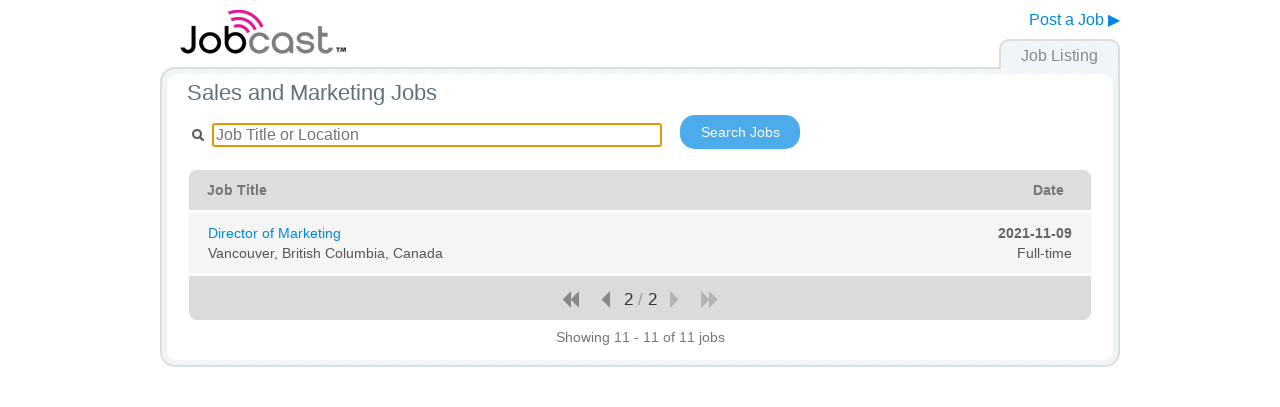

--- FILE ---
content_type: text/html; charset=utf-8
request_url: https://search.jobcast.net/categories/16/sales-and-marketing/jobs?page=2
body_size: 1557
content:
<!DOCTYPE html>
<!--[if lt IE 7]> <html  class="ie6"> <![endif]-->
<!--[if IE 7]>    <html  class="ie7"> <![endif]-->
<!--[if IE 8]>    <html  class="ie8"> <![endif]-->
<!--[if gt IE 8]><!--> <html  > <!--<![endif]-->
<head>
    <title>Sales and Marketing Jobs</title>
    <meta name="viewport" content="width=device-width, initial-scale=1, maximum-scale=1">
    
    
    <link href="/content/core/css?v=qg-K0IAgYoRpFsRdcW8cSyOd12hBJjz1WGJxEsFu2381" rel="stylesheet"/>

</head>
<body>
    <script>dataLayer = window.dataLayer || [];</script>

<noscript><iframe src="//www.googletagmanager.com/ns.html?id=GTM-KTFQW7"
height="0" width="0" style="display:none;visibility:hidden"></iframe></noscript>
<script>(function(w,d,s,l,i){w[l]=w[l]||[];w[l].push({'gtm.start':
new Date().getTime(),event:'gtm.js'});var f=d.getElementsByTagName(s)[0],
j=d.createElement(s),dl=l!='dataLayer'?'&l='+l:'';j.async=true;j.src=
'//www.googletagmanager.com/gtm.js?id='+i+dl;f.parentNode.insertBefore(j,f);
})(window,document,'script','dataLayer','GTM-KTFQW7');</script>

	<div class="wrapper">
		<div class="content_header">
			<div class="header_logo_height_restrictor">
                <a href="http://www.jobcast.net/?utm_source=search.jobcast&utm_medium=search-site&utm_campaign=landing-page" data-log="core-postajob" class="post_a_job">Post a Job &#9654;</a>
				<div class="header_logo_wrapper">
						<a href="/"><img class="header_logo" src="https://jcstatic.com/Content/themes/img/logo_jobcast.png?5e551897" /></a>
				</div>
			</div>
<div class="page_label background_fresh"> Job Listing </div>        </div>
        

        

        
        <div class="content_wrapper background_fresh">
        	<div class="content">
                    
                    <h2 class="mobile_centered">Sales and Marketing Jobs</h2>
                


<form method="get" class="searchbox_wrapper clearfix" >
    <div class="searchbox_inputbar_wrapper">
        <label for="q"></label>
        <div class="icon_magglass"></div>
        <input id="q" name="q" type="search" placeholder="Job Title or Location" class="searchbox_inputbar" autosave="core_search_recents" x-webkit-speech  />
    </div>
    <div>
        <button type="submit" class="button button_pop_style button_search" data-log="core-searchjobs" >Search Jobs</button>
    </div>
</form>
<script>
    document.getElementsByTagName('input')[0].focus();
</script>



	<div class="joblist_wrapper">
		<div class="joblist_header clearfix">
		    <div class="joblist_header_role">Job Title</div>
		    <div class="joblist_header_meta">Date</div>
		</div>
		
		<div class="joblist_content">
		            <a href="/jobs/4297141/director-of-marketing" style="display:block" class="job even joblist_job_wrapper clearfix">
		                <div class="joblist_job_role">
		                    <h3>Director of Marketing</h3>
                            		                        <h4>Vancouver, British Columbia, Canada</h4>
		                </div>
		                <div class="joblist_job_meta">
		                    <strong>2021-11-09</strong><span class="flex_separator"> &bull; </span>
		                    <span>Full-time</span>
		                </div>
		            </a>
		 
		</div>
		<div class="joblist_footer">
			<div class="pagination">
			    <a class="paginate paginate_first" href="/categories/16/sales-and-marketing/jobs"><span class="icon_prev"></span><span class="icon_prev"></span></a><a class="paginate" href="/categories/16/sales-and-marketing/jobs"><span class="icon_prev"></span></a><span class="paginate_meta"><strong>2</strong> / <em>2</em></span><span class="paginate paginate_disabled"><span class="icon_next"></span></span><span class="paginate paginate_last paginate_disabled"><span class="icon_next"></span><span class="icon_next"></span></span>
			    
			</div>
		</div>			
		<div class="pagination_summary">Showing 11 - 11 of 11 jobs</div>
	</div>



            </div>
        </div>
    </div>

    
<script defer src="https://static.cloudflareinsights.com/beacon.min.js/vcd15cbe7772f49c399c6a5babf22c1241717689176015" integrity="sha512-ZpsOmlRQV6y907TI0dKBHq9Md29nnaEIPlkf84rnaERnq6zvWvPUqr2ft8M1aS28oN72PdrCzSjY4U6VaAw1EQ==" data-cf-beacon='{"version":"2024.11.0","token":"8d39a8e2435e41b995547a4327b82f97","r":1,"server_timing":{"name":{"cfCacheStatus":true,"cfEdge":true,"cfExtPri":true,"cfL4":true,"cfOrigin":true,"cfSpeedBrain":true},"location_startswith":null}}' crossorigin="anonymous"></script>
</body>
</html>

--- FILE ---
content_type: text/css; charset=utf-8
request_url: https://search.jobcast.net/content/core/css?v=qg-K0IAgYoRpFsRdcW8cSyOd12hBJjz1WGJxEsFu2381
body_size: 6519
content:
*{-moz-box-sizing:border-box;-webkit-box-sizing:border-box;box-sizing:border-box}.clearfix:before,.clearfix:after{content:"";display:table}.clearfix:after{clear:both}.clearfix{zoom:1}html,body,div,span,object,iframe,h1,h2,h3,h4,h5,h6,p,blockquote,pre,a,abbr,acronym,address,code,del,dfn,em,img,q,dl,dt,dd,ol,ul,li,fieldset,form,label,legend,table,caption,tbody,tfoot,thead,tr,th,td{margin:0;padding:0;border:0;font-weight:inherit;font-style:inherit;font-size:100%;font-family:inherit;vertical-align:baseline}body{line-height:1.5}p{margin:0 0 1.5em}p img.left{float:left;margin:1.5em 1.5em 1.5em 0;padding:0}p img.right{float:right;margin:1.5em 0 1.5em 1.5em}a:focus,a{color:#009;text-decoration:underline}blockquote{margin:1.5em;color:#666;font-style:italic}strong{font-weight:bold}em,dfn{font-style:italic}dfn{font-weight:bold}sup,sub{line-height:0}abbr,acronym{border-bottom:1px dotted #666}address{margin:0 0 1.5em;font-style:italic}del{color:#666}pre{margin:1.5em 0;white-space:pre}pre,code,tt{font:1em 'andale mono','lucida console',monospace;line-height:1.5}li ul,li ol{margin:0}ul,ol{margin:0 1.5em 1.5em 0;padding-left:3.333em}ul{list-style-type:disc}ol{list-style-type:decimal}dl{margin:0 0 1.5em 0}dl dt{font-weight:bold}dd{margin-left:1.5em}table{margin-bottom:1.4em;width:100%}th{font-weight:bold}thead th{}th,td,caption{padding:4px 10px 4px 5px}tr.even{background:#f5f5f5}tr.odd{background:#eee}tfoot{font-style:italic}caption{background:#eee}table{border-collapse:separate;border-spacing:0}caption,th,td{text-align:left;font-weight:normal}table,td,th{vertical-align:middle}blockquote:before,blockquote:after,q:before,q:after{content:""}blockquote,q{quotes:"" ""}a:link,a:visited{color:#0088e0;text-decoration:none}a:hover{color:#0068ad;text-decoration:none}a:active{color:#0068ad}a.button_pop_style:hover,.button_pop_style:hover{color:#fff;text-decoration:none}.post_a_job{float:right}::selection{background:#fe57a1;color:#fff;text-shadow:none}::-moz-selection{background:#fe57a1;color:#fff;text-shadow:none}.invisible{visibility:hidden}.hidden{display:none}body{font-family:"Helvetica Neue",Helvetica,Arial,"Lucida Grande",sans-serif;line-height:1.2em;margin:0 8px;padding-bottom:30px}img{max-width:100%;-ms-interpolation-mode:bicubic;border:none}.wrapper{width:100%;max-width:960px;margin:0 auto 0 auto;position:relative}.wrapper h2{color:#5f707a;padding-bottom:5px;line-height:1em;width:100%;overflow:hidden;text-overflow:ellipsis;white-space:nowrap;font-size:1.5em}.wrapper h2.mobile_centered{text-align:center;margin-top:-5px;margin-bottom:5px}.content_header{min-height:50px;margin-top:10px;position:relative}.background_fresh{background-repeat:repeat;background-image:url([data-uri])}.content_wrapper{border:2px solid #ddd;border-radius:15px 0 15px 15px;padding:5px;margin-top:7px}.content{background-color:#fff;padding:13px 20px;border-radius:10px;color:#333;font-size:.9em;position:relative}.page_label{position:absolute;bottom:-9px;right:0;background-color:#ebf2f6;color:#888;text-align:center;border-radius:10px 10px 0 0;padding:5px 20px 4px 20px;border-top:2px solid #ddd;border-right:2px solid #ddd;border-left:2px solid #ddd}.header_logo_height_restrictor{max-height:80px;overflow:hidden}.header_logo_wrapper{max-width:300px;width:48%}.header_logo{margin-left:15px}.button{color:#fff;background:#ddd;text-decoration:none;margin:0;padding:9px 15px;border:none;text-align:center;cursor:pointer;font-size:14px;border-radius:15px;display:inline-block}.button_pop_style{background-color:#4cabeb;color:#fff}a.button_pop_style:link,a.button_pop_style:visited{color:#fff}a.button_pop_style:hover,.button_pop_style:hover{color:#fff;text-decoration:none}a.button_pop_style:active{color:#eee}.button_muted_style{background-color:#c2c2c2;color:#fff}a.button_muted_style:link,a.button_muted_style:visited{color:#fff}a.button_muted_style:hover,.button_muted_style:hover{color:#fff;text-decoration:none}a.button_muted_style:active{color:#eee}.button:hover,a.button:hover{background-color:#0088e0}.message_wrapper{border:2px solid #ddd;background-color:#f9f9f9;margin-top:15px;text-align:center}.message_wrapper_nojobs{margin-left:-10px;margin-right:-10px;margin-top:10px}.message{padding:15px 20px;border-radius:5px;background-color:#fff}.success{border:2px solid #4f8a10;background-color:#dff2bf;color:#4f8a10}.error{border:2px solid #d6010e!important;background-color:#fff0f0;color:#d6010e}.joblist_wrapper{background-color:#fff;border-radius:10px;margin-top:10px;line-height:1.45em}.joblist_header{background-color:#ddd;border-radius:10px 10px 0 0;height:15px;font-weight:bold;color:#777;border:2px solid #fff;border-bottom:none;margin:0}.joblist_header_role{float:left;padding:10px 2%;width:56%;display:none}.joblist_header_meta{float:right;padding:10px 3%;width:34%;text-align:right;display:none}.joblist_content{margin-top:5px;border-left:2px solid #fff;border-right:2px solid #fff;border-top:3px solid #fff;margin:0;background-color:#fff;padding-bottom:1px}.joblist_job_wrapper{margin-bottom:2px;cursor:pointer;padding:10px 5px}a.joblist_job_wrapper h4{color:#555}.joblist_job_wrapper.odd{background-color:#eee;border-left:5px solid #eee;border-right:5px solid #eee}.joblist_job_wrapper.even{background-color:#f5f5f5;border-left:5px solid #f5f5f5;border-right:5px solid #f5f5f5}.joblist_job_wrapper:hover{background-color:#fff;border-left:5px solid #a3daff;border-right:5px solid #a3daff}.joblist_job_role{float:none;width:100%;text-overflow:inherit;white-space:normal;padding:0 1%;overflow:hidden}.joblist_job_meta{float:none;width:100%;margin-left:0;padding:0 1%;text-align:left;text-overflow:inherit;white-space:normal;color:#777;overflow:hidden}.joblist_job_meta strong{font-weight:normal;color:#666;display:inline}.joblist_job_meta .flex_separator{display:inline;color:#999}.joblist_footer{border-radius:0 0 10px 10px;background-color:#dbdbdb;text-align:center;padding:4px 5px 0 5px;font-size:1.2em;border:2px solid #fff;border-top:none;margin:0}.jobdetails_wrapper{background-color:#fafafa;margin-top:10px;border-radius:10px;overflow:hidden;position:relative;line-height:1.4em}.jobdetails_item.first{margin-top:0}.jobdetails_item{padding:0 15px;border-radius:10px;overflow:hidden;background:#eee;margin-top:5px;position:relative}.jobdetails_item p{margin:0;padding:20px 0 0 0;color:#111}.jobdetails_item_content{padding:10px 0 13px 0}.jobdetails_item_content p:first-child,.jobdetails_item_content ul:first-child{padding-top:0;margin-top:0}.jobdetails_item ul,.jobdetails_item ol{margin:10px 10px 0 0}.jobdetails_item_border{border-left:1px solid #fff}.jobdetails_item_wrapper_half .jobdetails_item:first-child{margin-left:0;float:left}.applynow_button_wrapper{text-align:center;padding-top:15px;padding-bottom:15px;border-radius:0 0 10px 10px;margin-top:5px}.jobdetails_item h3{margin:0 -15px 2px -15px;color:#777;font-weight:bold;font-size:1.1em;line-height:1.1em;background-color:#e6e9ea;padding:6px 15px;border-bottom:1px solid #fff;border-radius:10px 10px 0 0;position:relative}.jobdetails_item_wrapper_half .jobdetails_item{width:100%;float:left;margin-right:0}.joblist_header,.joblist_content,.joblist_footer,.jobdetails_wrapper{margin-left:-15px;margin-right:-15px}.button_applynow_inset{position:absolute;top:0;right:0;font-size:12px;padding-top:6px;border-radius:0 10px 0 0;padding:0 20px;border-left:1px solid #fff;line-height:2.4em;min-height:inherit}.footer_nav{background-color:#f0f0f0;margin:15px -18px -11px -18px;border-radius:0 0 7px 7px;padding:10px 15px;border-top:1px solid #ddd;line-height:1.5em}.footer_categories{width:100%;max-width:900px;margin:0 auto 0 auto;text-align:center;color:#ddd;font-size:.8em;margin-top:20px}.footer_categories a:link,.footer_categories a:visited{color:#999}.jobdetails_action_menu_wrapper{padding:5px 12px;margin-top:5px;margin-left:-15px;margin-right:-15px;text-align:left;background-color:#f7f7f7;min-height:30px}.social_networks_wrapper{float:left;margin-top:0}.social_networks_wrapper *{-moz-box-sizing:content-box;-webkit-box-sizing:content-box;box-sizing:content-box}.button_sharing_more{padding:1px 15px;float:left}.social_networks_sharing_more_wrapper{float:left;position:relative}.social_networks_sharing_more{position:absolute;top:0;left:0;display:none}.icon_email{width:45px;height:20px;display:inline-block;vertical-align:-5px;margin-left:3px;margin-top:2px}.icon_email_anchor{display:inline-block;float:right}.icon_email_anchor_label{display:none}.icon_email_anchor:hover{background-color:#fafafa}.searchbox_wrapper{margin-top:0;margin-left:-12px;margin-right:-12px}.searchbox_inputbar_wrapper{padding-left:25px}.searchbox_inputbar{float:none;width:100%;margin-top:2px;font-size:16px}.button_search{float:none;width:48%;margin:10px auto 9px auto;display:block}.search_filter_wrapper{color:#555;margin-left:-10px;margin-right:-10px}.search_filter_item{background-color:#a8d6f5;display:inline-block;height:30px;line-height:30px;border-radius:5px;padding:0 0 0 10px;margin-bottom:2px;margin-top:2px}.search_filter_item_label{display:inline-block;max-width:230px;overflow:hidden;text-overflow:ellipsis;white-space:nowrap}.search_filter_item_close{float:right;width:30px;height:30px;background-position:8px 9px;background-repeat:no-repeat;background-image:url([data-uri]);cursor:pointer}.search_filter_item_close:hover{background-image:url([data-uri])}.icon_magglass{float:left;margin-top:8px;margin-left:-20px;width:13px;height:13px;background-repeat:no-repeat;background-image:url([data-uri])}.pagination{}.paginate{padding:0;line-height:34px;min-width:27px;display:inline-block;font-size:14px;margin-left:4px;margin-right:4px;min-height:34px;margin-top:3px;margin-bottom:3px;cursor:pointer}.icon_prev,.icon_next{border-style:solid;border-width:.6em;width:0;height:0;display:inline-block;padding:0;margin:0;margin-bottom:-.2em;min-height:0}.icon_prev{border-color:transparent #878787 transparent transparent;margin:0 auto -.2em auto;border-left-width:0}.paginate:hover .icon_prev{border-color:transparent #0088e0 transparent transparent}.icon_next{border-color:transparent transparent transparent #878787;margin:0 auto -.2em auto;border-right-width:0}.paginate:hover .icon_next{border-color:transparent transparent transparent #0088e0}.paginate.paginate_disabled .icon_prev{border-right-color:#b3b3b3}.paginate.paginate_disabled .icon_next{border-left-color:#b3b3b3}.paginate.paginate_disabled:hover .icon_prev{border-right-color:#b3b3b3}.paginate.paginate_disabled:hover .icon_next{border-left-color:#b3b3b3}.paginate.paginate_disabled{cursor:default}.icon_prev_inline{margin-right:6px}.icon_next_inline{margin-left:6px}.paginate_meta{color:#999}.paginate_meta strong{color:#333;font-weight:normal}.paginate_meta em{font-style:normal;font-weight:normal;color:#333}.pagination_summary{text-align:center;margin-top:5px;color:#777}.fb_iframe_widget{float:left}.fb_share_button{background-color:#eceef5;display:inline-block;line-height:18px;border:1px solid #cad4e7;border-radius:5px;padding:0 5px;font-size:11px;font-family:"lucida grande",tahoma,verdana,arial,sans-serif;font-weight:normal;float:left;margin-right:5px;margin-top:0}.fb_share_button_icon{background-image:url([data-uri]);height:12px;width:13px;background-repeat:no-repeat;display:inline-block;vertical-align:-2px;margin-right:3px}.social_networks_wrapper .fb_iframe_widget{float:left}a.fb_share_button:link,a.fb_share_button:visited{color:#465998}a.fb_share_button:hover{color:#465998;border-color:#9dacce}@media only screen and (min-device-width:320px) and (max-device-width:1024px){html{-webkit-text-size-adjust:none}}@media screen and (min-width:500px){.joblist_job_role{float:left;width:56%;text-overflow:ellipsis;white-space:nowrap}.joblist_job_role h4{text-overflow:ellipsis;overflow:hidden;color:#555}.joblist_job_meta{float:right;width:43%;margin-left:1%;text-align:right;text-overflow:ellipsis;white-space:nowrap;color:#555}.joblist_job_meta strong{font-weight:bold;display:block}.button_search{float:left;display:inline;width:28%;margin-left:2%;margin-top:-6px;margin-bottom:9px;max-width:120px}.header_logo{margin-left:20px}.joblist_header{height:auto}.joblist_header_meta,.joblist_header_role{display:block}.joblist_job_meta .flex_separator{display:none;color:#999}.jobdetails_item_wrapper_half .jobdetails_item{width:49.5%;float:right;margin-left:1%}.joblist_header,.joblist_content,.joblist_footer,.jobdetails_wrapper,.jobdetails_action_menu_wrapper,.message_wrapper_nojobs{margin-left:0;margin-right:0}.wrapper h2{margin:0;text-align:left}.wrapper h2.mobile_centered{text-align:left}.search_filter_wrapper{margin:0}.searchbox_inputbar{width:68%;float:left;max-width:450px}.searchbox_wrapper{margin:13px 0 0 0}.icon_email_anchor_label{display:inline}}

--- FILE ---
content_type: text/plain
request_url: https://www.google-analytics.com/j/collect?v=1&_v=j102&a=1109829764&t=pageview&_s=1&dl=https%3A%2F%2Fsearch.jobcast.net%2Fcategories%2F16%2Fsales-and-marketing%2Fjobs%3Fpage%3D2&ul=en-us%40posix&dt=Sales%20and%20Marketing%20Jobs&sr=1280x720&vp=1280x720&_u=YEDAAEABAAAAACAAI~&jid=1959820132&gjid=482294817&cid=1316010988.1764239145&tid=UA-19553079-1&_gid=1313307272.1764239145&_r=1&_slc=1&gtm=45He5bi1n71KTFQW7v71867796za200zd71867796&gcd=13l3l3l3l1l1&dma=0&tag_exp=103116026~103200004~104527907~104528501~104684208~104684211~115583767~115616986~115938465~115938469~116184927~116184929~116217636~116217638~116427946&z=2072985745
body_size: -834
content:
2,cG-GLQQCZDSQ9

--- FILE ---
content_type: text/plain
request_url: https://www.google-analytics.com/j/collect?v=1&_v=j102&a=1109829764&t=pageview&_s=1&dl=https%3A%2F%2Fsearch.jobcast.net%2Fcategories%2F16%2Fsales-and-marketing%2Fjobs%3Fpage%3D2&ul=en-us%40posix&dt=Sales%20and%20Marketing%20Jobs&sr=1280x720&vp=1280x720&_u=YEBAAAABAAAAAC~&jid=1090141577&gjid=1318132120&cid=1316010988.1764239145&tid=UA-72589008-1&_gid=1313307272.1764239145&_r=1&_slc=1&gtm=45He5bi1n71KTFQW7v71867796za200zd71867796&gcd=13l3l3l3l1l1&dma=0&tag_exp=103116026~103200004~104527907~104528501~104684208~104684211~115583767~115616986~115938465~115938469~116184927~116184929~116217636~116217638~116427946&z=715010981
body_size: -452
content:
2,cG-T6F28J3HYZ